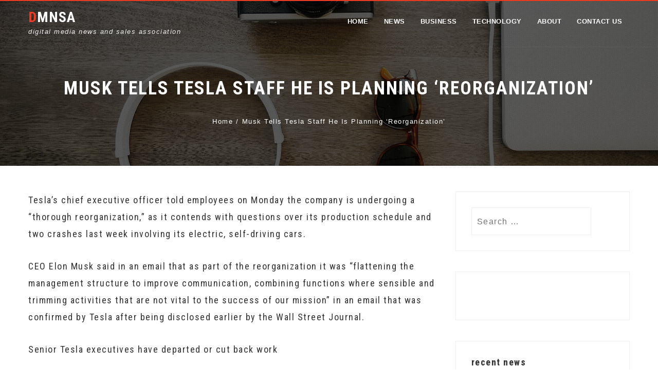

--- FILE ---
content_type: text/html; charset=UTF-8
request_url: https://dmnsa.com/all/musk-tells-tesla-staff-he-is-planning-reorganization.html
body_size: 20000
content:
<!DOCTYPE html>
<html lang="en-US">
    <head>
        <meta charset="UTF-8">
        <meta name="viewport" content="width=device-width, initial-scale=1">
        <link rel="profile" href="http://gmpg.org/xfn/11">
        <link rel="pingback" href="https://dmnsa.com/xmlrpc.php">

        <meta name='robots' content='index, follow, max-image-preview:large, max-snippet:-1, max-video-preview:-1' />
<!-- Dmnsa Verification Tags -->
<meta name="google-site-verification" content="qrKFs1d-ZGpGcYbKX7lX7Wuj7eDIsYM1jkxMKfsFA_I" />
<meta name="msvalidate.01" content="1C0ACB770FCEABF4EE2FAA4F1F4547B5" />
<meta name="p:domain_verify" content="9746842d26b4aaa34c1d1a5e3657551c" />
<meta name="facebook-domain-verification" content="w4kfomgzf716mu0qo68h1zbvfc5g02" />
<!-- Google tag (gtag.js) consent mode dataLayer added by Site Kit -->
<script type="text/javascript" id="google_gtagjs-js-consent-mode-data-layer">
/* <![CDATA[ */
window.dataLayer = window.dataLayer || [];function gtag(){dataLayer.push(arguments);}
gtag('consent', 'default', {"ad_personalization":"denied","ad_storage":"denied","ad_user_data":"denied","analytics_storage":"denied","functionality_storage":"denied","security_storage":"denied","personalization_storage":"denied","region":["AT","BE","BG","CH","CY","CZ","DE","DK","EE","ES","FI","FR","GB","GR","HR","HU","IE","IS","IT","LI","LT","LU","LV","MT","NL","NO","PL","PT","RO","SE","SI","SK"],"wait_for_update":500});
window._googlesitekitConsentCategoryMap = {"statistics":["analytics_storage"],"marketing":["ad_storage","ad_user_data","ad_personalization"],"functional":["functionality_storage","security_storage"],"preferences":["personalization_storage"]};
window._googlesitekitConsents = {"ad_personalization":"denied","ad_storage":"denied","ad_user_data":"denied","analytics_storage":"denied","functionality_storage":"denied","security_storage":"denied","personalization_storage":"denied","region":["AT","BE","BG","CH","CY","CZ","DE","DK","EE","ES","FI","FR","GB","GR","HR","HU","IE","IS","IT","LI","LT","LU","LV","MT","NL","NO","PL","PT","RO","SE","SI","SK"],"wait_for_update":500};
/* ]]> */
</script>
<!-- End Google tag (gtag.js) consent mode dataLayer added by Site Kit -->

	<!-- dmnsa.com -->
	<title>Musk Tells Tesla Staff He Is Planning ‘Reorganization&#039; - DMNSA</title>
	<link rel="canonical" href="https://dmnsa.com/all/musk-tells-tesla-staff-he-is-planning-reorganization.html" />
	<meta property="og:locale" content="en_US" />
	<meta property="og:type" content="article" />
	<meta property="og:title" content="Musk Tells Tesla Staff He Is Planning ‘Reorganization&#039; - DMNSA" />
	<meta property="og:description" content="Tesla&#8217;s chief executive officer told employees on Monday the company is undergoing a “thorough reorganization,” as it contends with questions over its production schedule and two crashes last week involving its electric, self-driving cars. CEO Elon Musk said in an email that as part of the reorganization it was “flattening the management structure to improve [&hellip;]" />
	<meta property="og:url" content="https://dmnsa.com/all/musk-tells-tesla-staff-he-is-planning-reorganization.html" />
	<meta property="og:site_name" content="DMNSA" />
	<meta property="article:publisher" content="https://www.facebook.com/sellinesnet" />
	<meta property="article:published_time" content="2018-05-14T20:00:30+00:00" />
	<meta property="og:image" content="https://i0.wp.com/dmnsa.com/wp-content/uploads/2023/12/dmnsa.jpg?fit=1646%2C829&ssl=1" />
	<meta property="og:image:width" content="1646" />
	<meta property="og:image:height" content="829" />
	<meta property="og:image:type" content="image/jpeg" />
	<meta name="author" content="Dmedia" />
	<meta name="twitter:card" content="summary_large_image" />
	<meta name="twitter:creator" content="@wwwcostcom" />
	<meta name="twitter:site" content="@wwwcostcom" />
	<meta name="twitter:label1" content="Written by" />
	<meta name="twitter:data1" content="Dmedia" />
	<meta name="twitter:label2" content="Est. reading time" />
	<meta name="twitter:data2" content="3 minutes" />
	<script type="application/ld+json" class="yoast-schema-graph">{"@context":"https://schema.org","@graph":[{"@type":"Article","@id":"https://dmnsa.com/all/musk-tells-tesla-staff-he-is-planning-reorganization.html#article","isPartOf":{"@id":"https://dmnsa.com/all/musk-tells-tesla-staff-he-is-planning-reorganization.html"},"author":{"name":"Dmedia","@id":"https://dmnsa.com/#/schema/person/c898f15aaf5c8ba1ce7d19154b6ab857"},"headline":"Musk Tells Tesla Staff He Is Planning ‘Reorganization&#8217;","datePublished":"2018-05-14T20:00:30+00:00","mainEntityOfPage":{"@id":"https://dmnsa.com/all/musk-tells-tesla-staff-he-is-planning-reorganization.html"},"wordCount":637,"commentCount":0,"publisher":{"@id":"https://dmnsa.com/#organization"},"articleSection":["All","News","Technology"],"inLanguage":"en-US","potentialAction":[{"@type":"CommentAction","name":"Comment","target":["https://dmnsa.com/all/musk-tells-tesla-staff-he-is-planning-reorganization.html#respond"]}]},{"@type":"WebPage","@id":"https://dmnsa.com/all/musk-tells-tesla-staff-he-is-planning-reorganization.html","url":"https://dmnsa.com/all/musk-tells-tesla-staff-he-is-planning-reorganization.html","name":"Musk Tells Tesla Staff He Is Planning ‘Reorganization' - DMNSA","isPartOf":{"@id":"https://dmnsa.com/#website"},"datePublished":"2018-05-14T20:00:30+00:00","breadcrumb":{"@id":"https://dmnsa.com/all/musk-tells-tesla-staff-he-is-planning-reorganization.html#breadcrumb"},"inLanguage":"en-US","potentialAction":[{"@type":"ReadAction","target":["https://dmnsa.com/all/musk-tells-tesla-staff-he-is-planning-reorganization.html"]}]},{"@type":"BreadcrumbList","@id":"https://dmnsa.com/all/musk-tells-tesla-staff-he-is-planning-reorganization.html#breadcrumb","itemListElement":[{"@type":"ListItem","position":1,"name":"Home","item":"https://dmnsa.com/"},{"@type":"ListItem","position":2,"name":"Musk Tells Tesla Staff He Is Planning ‘Reorganization&#8217;"}]},{"@type":"WebSite","@id":"https://dmnsa.com/#website","url":"https://dmnsa.com/","name":"DMNSA","description":"digital media news and sales association","publisher":{"@id":"https://dmnsa.com/#organization"},"potentialAction":[{"@type":"SearchAction","target":{"@type":"EntryPoint","urlTemplate":"https://dmnsa.com/?s={search_term_string}"},"query-input":{"@type":"PropertyValueSpecification","valueRequired":true,"valueName":"search_term_string"}}],"inLanguage":"en-US"},{"@type":"Organization","@id":"https://dmnsa.com/#organization","name":"DMNSA","alternateName":"DIGITAL MEDIA NEWS & SALES ASSOCIATION","url":"https://dmnsa.com/","logo":{"@type":"ImageObject","inLanguage":"en-US","@id":"https://dmnsa.com/#/schema/logo/image/","url":"https://i0.wp.com/dmnsa.com/wp-content/uploads/2016/12/dmnsa-log.png?fit=512%2C512&ssl=1","contentUrl":"https://i0.wp.com/dmnsa.com/wp-content/uploads/2016/12/dmnsa-log.png?fit=512%2C512&ssl=1","width":512,"height":512,"caption":"DMNSA"},"image":{"@id":"https://dmnsa.com/#/schema/logo/image/"},"sameAs":["https://www.facebook.com/sellinesnet","https://x.com/wwwcostcom","https://www.instagram.com/sellinescom","https://www.youtube.com/@sellines"]},{"@type":"Person","@id":"https://dmnsa.com/#/schema/person/c898f15aaf5c8ba1ce7d19154b6ab857","name":"Dmedia","image":{"@type":"ImageObject","inLanguage":"en-US","@id":"https://dmnsa.com/#/schema/person/image/","url":"https://secure.gravatar.com/avatar/46b6b4d9e3ad316fc151ef3fbd4336b861195462935021d074a1d58b7f180e52?s=96&d=robohash&r=g","contentUrl":"https://secure.gravatar.com/avatar/46b6b4d9e3ad316fc151ef3fbd4336b861195462935021d074a1d58b7f180e52?s=96&d=robohash&r=g","caption":"Dmedia"},"sameAs":["http://www.dmnsa.com/"],"url":"https://dmnsa.com/author/dmedia"}]}</script>
	<!-- dmnsa.com -->


<link rel='dns-prefetch' href='//cdn.chatway.app' />
<link rel='dns-prefetch' href='//www.googletagmanager.com' />
<link rel='dns-prefetch' href='//stats.wp.com' />
<link rel='dns-prefetch' href='//fonts.googleapis.com' />
<link rel='dns-prefetch' href='//v0.wordpress.com' />
<link rel='dns-prefetch' href='//jetpack.wordpress.com' />
<link rel='dns-prefetch' href='//s0.wp.com' />
<link rel='dns-prefetch' href='//public-api.wordpress.com' />
<link rel='dns-prefetch' href='//0.gravatar.com' />
<link rel='dns-prefetch' href='//1.gravatar.com' />
<link rel='dns-prefetch' href='//2.gravatar.com' />
<link rel='preconnect' href='//i0.wp.com' />
<link rel='preconnect' href='//c0.wp.com' />
<link rel="alternate" type="application/rss+xml" title="DMNSA &raquo; Feed" href="https://dmnsa.com/feed" />
<link rel="alternate" type="application/rss+xml" title="DMNSA &raquo; Comments Feed" href="https://dmnsa.com/comments/feed" />
<link rel="alternate" type="application/rss+xml" title="DMNSA &raquo; Musk Tells Tesla Staff He Is Planning ‘Reorganization&#8217; Comments Feed" href="https://dmnsa.com/all/musk-tells-tesla-staff-he-is-planning-reorganization.html/feed" />
<link rel="alternate" title="oEmbed (JSON)" type="application/json+oembed" href="https://dmnsa.com/wp-json/oembed/1.0/embed?url=https%3A%2F%2Fdmnsa.com%2Fall%2Fmusk-tells-tesla-staff-he-is-planning-reorganization.html" />
<link rel="alternate" title="oEmbed (XML)" type="text/xml+oembed" href="https://dmnsa.com/wp-json/oembed/1.0/embed?url=https%3A%2F%2Fdmnsa.com%2Fall%2Fmusk-tells-tesla-staff-he-is-planning-reorganization.html&#038;format=xml" />
<style id='wp-img-auto-sizes-contain-inline-css' type='text/css'>
img:is([sizes=auto i],[sizes^="auto," i]){contain-intrinsic-size:3000px 1500px}
/*# sourceURL=wp-img-auto-sizes-contain-inline-css */
</style>
<link rel='stylesheet' id='jetpack_related-posts-css' href='https://c0.wp.com/p/jetpack/15.3/modules/related-posts/related-posts.css' type='text/css' media='all' />
<style id='wp-emoji-styles-inline-css' type='text/css'>

	img.wp-smiley, img.emoji {
		display: inline !important;
		border: none !important;
		box-shadow: none !important;
		height: 1em !important;
		width: 1em !important;
		margin: 0 0.07em !important;
		vertical-align: -0.1em !important;
		background: none !important;
		padding: 0 !important;
	}
/*# sourceURL=wp-emoji-styles-inline-css */
</style>
<style id='wp-block-library-inline-css' type='text/css'>
:root{--wp-block-synced-color:#7a00df;--wp-block-synced-color--rgb:122,0,223;--wp-bound-block-color:var(--wp-block-synced-color);--wp-editor-canvas-background:#ddd;--wp-admin-theme-color:#007cba;--wp-admin-theme-color--rgb:0,124,186;--wp-admin-theme-color-darker-10:#006ba1;--wp-admin-theme-color-darker-10--rgb:0,107,160.5;--wp-admin-theme-color-darker-20:#005a87;--wp-admin-theme-color-darker-20--rgb:0,90,135;--wp-admin-border-width-focus:2px}@media (min-resolution:192dpi){:root{--wp-admin-border-width-focus:1.5px}}.wp-element-button{cursor:pointer}:root .has-very-light-gray-background-color{background-color:#eee}:root .has-very-dark-gray-background-color{background-color:#313131}:root .has-very-light-gray-color{color:#eee}:root .has-very-dark-gray-color{color:#313131}:root .has-vivid-green-cyan-to-vivid-cyan-blue-gradient-background{background:linear-gradient(135deg,#00d084,#0693e3)}:root .has-purple-crush-gradient-background{background:linear-gradient(135deg,#34e2e4,#4721fb 50%,#ab1dfe)}:root .has-hazy-dawn-gradient-background{background:linear-gradient(135deg,#faaca8,#dad0ec)}:root .has-subdued-olive-gradient-background{background:linear-gradient(135deg,#fafae1,#67a671)}:root .has-atomic-cream-gradient-background{background:linear-gradient(135deg,#fdd79a,#004a59)}:root .has-nightshade-gradient-background{background:linear-gradient(135deg,#330968,#31cdcf)}:root .has-midnight-gradient-background{background:linear-gradient(135deg,#020381,#2874fc)}:root{--wp--preset--font-size--normal:16px;--wp--preset--font-size--huge:42px}.has-regular-font-size{font-size:1em}.has-larger-font-size{font-size:2.625em}.has-normal-font-size{font-size:var(--wp--preset--font-size--normal)}.has-huge-font-size{font-size:var(--wp--preset--font-size--huge)}.has-text-align-center{text-align:center}.has-text-align-left{text-align:left}.has-text-align-right{text-align:right}.has-fit-text{white-space:nowrap!important}#end-resizable-editor-section{display:none}.aligncenter{clear:both}.items-justified-left{justify-content:flex-start}.items-justified-center{justify-content:center}.items-justified-right{justify-content:flex-end}.items-justified-space-between{justify-content:space-between}.screen-reader-text{border:0;clip-path:inset(50%);height:1px;margin:-1px;overflow:hidden;padding:0;position:absolute;width:1px;word-wrap:normal!important}.screen-reader-text:focus{background-color:#ddd;clip-path:none;color:#444;display:block;font-size:1em;height:auto;left:5px;line-height:normal;padding:15px 23px 14px;text-decoration:none;top:5px;width:auto;z-index:100000}html :where(.has-border-color){border-style:solid}html :where([style*=border-top-color]){border-top-style:solid}html :where([style*=border-right-color]){border-right-style:solid}html :where([style*=border-bottom-color]){border-bottom-style:solid}html :where([style*=border-left-color]){border-left-style:solid}html :where([style*=border-width]){border-style:solid}html :where([style*=border-top-width]){border-top-style:solid}html :where([style*=border-right-width]){border-right-style:solid}html :where([style*=border-bottom-width]){border-bottom-style:solid}html :where([style*=border-left-width]){border-left-style:solid}html :where(img[class*=wp-image-]){height:auto;max-width:100%}:where(figure){margin:0 0 1em}html :where(.is-position-sticky){--wp-admin--admin-bar--position-offset:var(--wp-admin--admin-bar--height,0px)}@media screen and (max-width:600px){html :where(.is-position-sticky){--wp-admin--admin-bar--position-offset:0px}}

/*# sourceURL=wp-block-library-inline-css */
</style><link rel='stylesheet' id='wp-block-heading-css' href='https://c0.wp.com/c/6.9/wp-includes/blocks/heading/style.min.css' type='text/css' media='all' />
<link rel='stylesheet' id='wp-block-group-css' href='https://c0.wp.com/c/6.9/wp-includes/blocks/group/style.min.css' type='text/css' media='all' />
<link rel='stylesheet' id='wp-block-group-theme-css' href='https://c0.wp.com/c/6.9/wp-includes/blocks/group/theme.min.css' type='text/css' media='all' />
<link rel='stylesheet' id='wp-block-paragraph-css' href='https://c0.wp.com/c/6.9/wp-includes/blocks/paragraph/style.min.css' type='text/css' media='all' />
<style id='global-styles-inline-css' type='text/css'>
:root{--wp--preset--aspect-ratio--square: 1;--wp--preset--aspect-ratio--4-3: 4/3;--wp--preset--aspect-ratio--3-4: 3/4;--wp--preset--aspect-ratio--3-2: 3/2;--wp--preset--aspect-ratio--2-3: 2/3;--wp--preset--aspect-ratio--16-9: 16/9;--wp--preset--aspect-ratio--9-16: 9/16;--wp--preset--color--black: #000000;--wp--preset--color--cyan-bluish-gray: #abb8c3;--wp--preset--color--white: #ffffff;--wp--preset--color--pale-pink: #f78da7;--wp--preset--color--vivid-red: #cf2e2e;--wp--preset--color--luminous-vivid-orange: #ff6900;--wp--preset--color--luminous-vivid-amber: #fcb900;--wp--preset--color--light-green-cyan: #7bdcb5;--wp--preset--color--vivid-green-cyan: #00d084;--wp--preset--color--pale-cyan-blue: #8ed1fc;--wp--preset--color--vivid-cyan-blue: #0693e3;--wp--preset--color--vivid-purple: #9b51e0;--wp--preset--gradient--vivid-cyan-blue-to-vivid-purple: linear-gradient(135deg,rgb(6,147,227) 0%,rgb(155,81,224) 100%);--wp--preset--gradient--light-green-cyan-to-vivid-green-cyan: linear-gradient(135deg,rgb(122,220,180) 0%,rgb(0,208,130) 100%);--wp--preset--gradient--luminous-vivid-amber-to-luminous-vivid-orange: linear-gradient(135deg,rgb(252,185,0) 0%,rgb(255,105,0) 100%);--wp--preset--gradient--luminous-vivid-orange-to-vivid-red: linear-gradient(135deg,rgb(255,105,0) 0%,rgb(207,46,46) 100%);--wp--preset--gradient--very-light-gray-to-cyan-bluish-gray: linear-gradient(135deg,rgb(238,238,238) 0%,rgb(169,184,195) 100%);--wp--preset--gradient--cool-to-warm-spectrum: linear-gradient(135deg,rgb(74,234,220) 0%,rgb(151,120,209) 20%,rgb(207,42,186) 40%,rgb(238,44,130) 60%,rgb(251,105,98) 80%,rgb(254,248,76) 100%);--wp--preset--gradient--blush-light-purple: linear-gradient(135deg,rgb(255,206,236) 0%,rgb(152,150,240) 100%);--wp--preset--gradient--blush-bordeaux: linear-gradient(135deg,rgb(254,205,165) 0%,rgb(254,45,45) 50%,rgb(107,0,62) 100%);--wp--preset--gradient--luminous-dusk: linear-gradient(135deg,rgb(255,203,112) 0%,rgb(199,81,192) 50%,rgb(65,88,208) 100%);--wp--preset--gradient--pale-ocean: linear-gradient(135deg,rgb(255,245,203) 0%,rgb(182,227,212) 50%,rgb(51,167,181) 100%);--wp--preset--gradient--electric-grass: linear-gradient(135deg,rgb(202,248,128) 0%,rgb(113,206,126) 100%);--wp--preset--gradient--midnight: linear-gradient(135deg,rgb(2,3,129) 0%,rgb(40,116,252) 100%);--wp--preset--font-size--small: 13px;--wp--preset--font-size--medium: 20px;--wp--preset--font-size--large: 36px;--wp--preset--font-size--x-large: 42px;--wp--preset--spacing--20: 0.44rem;--wp--preset--spacing--30: 0.67rem;--wp--preset--spacing--40: 1rem;--wp--preset--spacing--50: 1.5rem;--wp--preset--spacing--60: 2.25rem;--wp--preset--spacing--70: 3.38rem;--wp--preset--spacing--80: 5.06rem;--wp--preset--shadow--natural: 6px 6px 9px rgba(0, 0, 0, 0.2);--wp--preset--shadow--deep: 12px 12px 50px rgba(0, 0, 0, 0.4);--wp--preset--shadow--sharp: 6px 6px 0px rgba(0, 0, 0, 0.2);--wp--preset--shadow--outlined: 6px 6px 0px -3px rgb(255, 255, 255), 6px 6px rgb(0, 0, 0);--wp--preset--shadow--crisp: 6px 6px 0px rgb(0, 0, 0);}:where(.is-layout-flex){gap: 0.5em;}:where(.is-layout-grid){gap: 0.5em;}body .is-layout-flex{display: flex;}.is-layout-flex{flex-wrap: wrap;align-items: center;}.is-layout-flex > :is(*, div){margin: 0;}body .is-layout-grid{display: grid;}.is-layout-grid > :is(*, div){margin: 0;}:where(.wp-block-columns.is-layout-flex){gap: 2em;}:where(.wp-block-columns.is-layout-grid){gap: 2em;}:where(.wp-block-post-template.is-layout-flex){gap: 1.25em;}:where(.wp-block-post-template.is-layout-grid){gap: 1.25em;}.has-black-color{color: var(--wp--preset--color--black) !important;}.has-cyan-bluish-gray-color{color: var(--wp--preset--color--cyan-bluish-gray) !important;}.has-white-color{color: var(--wp--preset--color--white) !important;}.has-pale-pink-color{color: var(--wp--preset--color--pale-pink) !important;}.has-vivid-red-color{color: var(--wp--preset--color--vivid-red) !important;}.has-luminous-vivid-orange-color{color: var(--wp--preset--color--luminous-vivid-orange) !important;}.has-luminous-vivid-amber-color{color: var(--wp--preset--color--luminous-vivid-amber) !important;}.has-light-green-cyan-color{color: var(--wp--preset--color--light-green-cyan) !important;}.has-vivid-green-cyan-color{color: var(--wp--preset--color--vivid-green-cyan) !important;}.has-pale-cyan-blue-color{color: var(--wp--preset--color--pale-cyan-blue) !important;}.has-vivid-cyan-blue-color{color: var(--wp--preset--color--vivid-cyan-blue) !important;}.has-vivid-purple-color{color: var(--wp--preset--color--vivid-purple) !important;}.has-black-background-color{background-color: var(--wp--preset--color--black) !important;}.has-cyan-bluish-gray-background-color{background-color: var(--wp--preset--color--cyan-bluish-gray) !important;}.has-white-background-color{background-color: var(--wp--preset--color--white) !important;}.has-pale-pink-background-color{background-color: var(--wp--preset--color--pale-pink) !important;}.has-vivid-red-background-color{background-color: var(--wp--preset--color--vivid-red) !important;}.has-luminous-vivid-orange-background-color{background-color: var(--wp--preset--color--luminous-vivid-orange) !important;}.has-luminous-vivid-amber-background-color{background-color: var(--wp--preset--color--luminous-vivid-amber) !important;}.has-light-green-cyan-background-color{background-color: var(--wp--preset--color--light-green-cyan) !important;}.has-vivid-green-cyan-background-color{background-color: var(--wp--preset--color--vivid-green-cyan) !important;}.has-pale-cyan-blue-background-color{background-color: var(--wp--preset--color--pale-cyan-blue) !important;}.has-vivid-cyan-blue-background-color{background-color: var(--wp--preset--color--vivid-cyan-blue) !important;}.has-vivid-purple-background-color{background-color: var(--wp--preset--color--vivid-purple) !important;}.has-black-border-color{border-color: var(--wp--preset--color--black) !important;}.has-cyan-bluish-gray-border-color{border-color: var(--wp--preset--color--cyan-bluish-gray) !important;}.has-white-border-color{border-color: var(--wp--preset--color--white) !important;}.has-pale-pink-border-color{border-color: var(--wp--preset--color--pale-pink) !important;}.has-vivid-red-border-color{border-color: var(--wp--preset--color--vivid-red) !important;}.has-luminous-vivid-orange-border-color{border-color: var(--wp--preset--color--luminous-vivid-orange) !important;}.has-luminous-vivid-amber-border-color{border-color: var(--wp--preset--color--luminous-vivid-amber) !important;}.has-light-green-cyan-border-color{border-color: var(--wp--preset--color--light-green-cyan) !important;}.has-vivid-green-cyan-border-color{border-color: var(--wp--preset--color--vivid-green-cyan) !important;}.has-pale-cyan-blue-border-color{border-color: var(--wp--preset--color--pale-cyan-blue) !important;}.has-vivid-cyan-blue-border-color{border-color: var(--wp--preset--color--vivid-cyan-blue) !important;}.has-vivid-purple-border-color{border-color: var(--wp--preset--color--vivid-purple) !important;}.has-vivid-cyan-blue-to-vivid-purple-gradient-background{background: var(--wp--preset--gradient--vivid-cyan-blue-to-vivid-purple) !important;}.has-light-green-cyan-to-vivid-green-cyan-gradient-background{background: var(--wp--preset--gradient--light-green-cyan-to-vivid-green-cyan) !important;}.has-luminous-vivid-amber-to-luminous-vivid-orange-gradient-background{background: var(--wp--preset--gradient--luminous-vivid-amber-to-luminous-vivid-orange) !important;}.has-luminous-vivid-orange-to-vivid-red-gradient-background{background: var(--wp--preset--gradient--luminous-vivid-orange-to-vivid-red) !important;}.has-very-light-gray-to-cyan-bluish-gray-gradient-background{background: var(--wp--preset--gradient--very-light-gray-to-cyan-bluish-gray) !important;}.has-cool-to-warm-spectrum-gradient-background{background: var(--wp--preset--gradient--cool-to-warm-spectrum) !important;}.has-blush-light-purple-gradient-background{background: var(--wp--preset--gradient--blush-light-purple) !important;}.has-blush-bordeaux-gradient-background{background: var(--wp--preset--gradient--blush-bordeaux) !important;}.has-luminous-dusk-gradient-background{background: var(--wp--preset--gradient--luminous-dusk) !important;}.has-pale-ocean-gradient-background{background: var(--wp--preset--gradient--pale-ocean) !important;}.has-electric-grass-gradient-background{background: var(--wp--preset--gradient--electric-grass) !important;}.has-midnight-gradient-background{background: var(--wp--preset--gradient--midnight) !important;}.has-small-font-size{font-size: var(--wp--preset--font-size--small) !important;}.has-medium-font-size{font-size: var(--wp--preset--font-size--medium) !important;}.has-large-font-size{font-size: var(--wp--preset--font-size--large) !important;}.has-x-large-font-size{font-size: var(--wp--preset--font-size--x-large) !important;}
/*# sourceURL=global-styles-inline-css */
</style>

<style id='classic-theme-styles-inline-css' type='text/css'>
/*! This file is auto-generated */
.wp-block-button__link{color:#fff;background-color:#32373c;border-radius:9999px;box-shadow:none;text-decoration:none;padding:calc(.667em + 2px) calc(1.333em + 2px);font-size:1.125em}.wp-block-file__button{background:#32373c;color:#fff;text-decoration:none}
/*# sourceURL=/wp-includes/css/classic-themes.min.css */
</style>
<link rel='stylesheet' id='hashone-style-css' href='https://dmnsa.com/wp-content/themes/hashone/style.css?ver=1.0' type='text/css' media='all' />
<link rel='stylesheet' id='hashone-fonts-css' href='//fonts.googleapis.com/css?family=Open+Sans%3A400%2C300%2C600%2C700%7CRoboto+Condensed%3A300italic%2C400italic%2C700italic%2C400%2C300%2C700&#038;subset=latin%2Clatin-ext&#038;display=swap' type='text/css' media='all' />
<link rel='stylesheet' id='animate-css' href='https://dmnsa.com/wp-content/themes/hashone/css/animate.css?ver=1.0' type='text/css' media='all' />
<link rel='stylesheet' id='font-awesome-css' href='https://dmnsa.com/wp-content/themes/hashone/css/font-awesome.css?ver=4.4.0' type='text/css' media='all' />
<link rel='stylesheet' id='owl-carousel-css' href='https://dmnsa.com/wp-content/themes/hashone/css/owl.carousel.css?ver=1.3.3' type='text/css' media='all' />
<link rel='stylesheet' id='nivo-lightbox-css' href='https://dmnsa.com/wp-content/themes/hashone/css/nivo-lightbox.css?ver=1.3.3' type='text/css' media='all' />
<link rel='stylesheet' id='subscribe-modal-css-css' href='https://c0.wp.com/p/jetpack/15.3/modules/subscriptions/subscribe-modal/subscribe-modal.css' type='text/css' media='all' />
<link rel='stylesheet' id='jetpack-subscriptions-css' href='https://c0.wp.com/p/jetpack/15.3/_inc/build/subscriptions/subscriptions.min.css' type='text/css' media='all' />
<link rel='stylesheet' id='sharedaddy-css' href='https://c0.wp.com/p/jetpack/15.3/modules/sharedaddy/sharing.css' type='text/css' media='all' />
<link rel='stylesheet' id='social-logos-css' href='https://c0.wp.com/p/jetpack/15.3/_inc/social-logos/social-logos.min.css' type='text/css' media='all' />
<script type="text/javascript" id="jetpack_related-posts-js-extra">
/* <![CDATA[ */
var related_posts_js_options = {"post_heading":"h4"};
//# sourceURL=jetpack_related-posts-js-extra
/* ]]> */
</script>
<script type="text/javascript" src="https://c0.wp.com/p/jetpack/15.3/_inc/build/related-posts/related-posts.min.js" id="jetpack_related-posts-js"></script>
<script type="text/javascript" src="https://c0.wp.com/c/6.9/wp-includes/js/jquery/jquery.min.js" id="jquery-core-js"></script>
<script type="text/javascript" src="https://c0.wp.com/c/6.9/wp-includes/js/jquery/jquery-migrate.min.js" id="jquery-migrate-js"></script>

<!-- Google tag (gtag.js) snippet added by Site Kit -->
<!-- Google Analytics snippet added by Site Kit -->
<script type="text/javascript" src="https://www.googletagmanager.com/gtag/js?id=GT-NBQN4DK" id="google_gtagjs-js" async></script>
<script type="text/javascript" id="google_gtagjs-js-after">
/* <![CDATA[ */
window.dataLayer = window.dataLayer || [];function gtag(){dataLayer.push(arguments);}
gtag("set","linker",{"domains":["dmnsa.com"]});
gtag("js", new Date());
gtag("set", "developer_id.dZTNiMT", true);
gtag("config", "GT-NBQN4DK");
//# sourceURL=google_gtagjs-js-after
/* ]]> */
</script>
<link rel="https://api.w.org/" href="https://dmnsa.com/wp-json/" /><link rel="alternate" title="JSON" type="application/json" href="https://dmnsa.com/wp-json/wp/v2/posts/1605" /><link rel='shortlink' href='https://dmnsa.com/?p=1605' />
<meta name="generator" content="Site Kit by Google 1.167.0" />	<style>img#wpstats{display:none}</style>
		<style>.hs-main-header,#hs-home-slider-section{background-image: url(https://dmnsa.com/wp-content/themes/hashone/images/bg.jpg)}.hs-service-left-bg{ background-image:url(https://dmnsa.com/wp-content/themes/hashone/images/bg.jpg);}#hs-counter-section{ background-image:url(https://dmnsa.com/wp-content/themes/hashone/images/bg.jpg);}#hs-contact-section{ background-image:url(https://dmnsa.com/wp-content/themes/hashone/images/bg.jpg);}</style><meta name="google-site-verification" content="qrKFs1d-ZGpGcYbKX7lX7Wuj7eDIsYM1jkxMKfsFA_I"><link rel="icon" href="https://i0.wp.com/dmnsa.com/wp-content/uploads/2016/12/cropped-dmnsa-log.png?fit=32%2C32&#038;ssl=1" sizes="32x32" />
<link rel="icon" href="https://i0.wp.com/dmnsa.com/wp-content/uploads/2016/12/cropped-dmnsa-log.png?fit=192%2C192&#038;ssl=1" sizes="192x192" />
<link rel="apple-touch-icon" href="https://i0.wp.com/dmnsa.com/wp-content/uploads/2016/12/cropped-dmnsa-log.png?fit=180%2C180&#038;ssl=1" />
<meta name="msapplication-TileImage" content="https://i0.wp.com/dmnsa.com/wp-content/uploads/2016/12/cropped-dmnsa-log.png?fit=270%2C270&#038;ssl=1" />
		<style type="text/css" id="wp-custom-css">
			.hs-main-navigation a {
    display: block;
    text-decoration: none;
    color: #FFF;
    padding: 0 15px;
    text-transform: uppercase;
    font-size: 13px;
	  letter-spacing: 0.5px;
    font-weight: 600;
    line-height: 80px;
    position: relative;
}



.hs-main-title {
    margin: 0 0 15px;
    font-family: 'Roboto Condensed', sans-serif;
    font-weight: 600;
    text-transform: uppercase;
    color: #FFF;
    text-align: center;
    font-size: 36px;
	  line-height: 65px;
    letter-spacing: 2px;
}


.entry-header .entry-title {
    font-family: 'Roboto Condensed', sans-serif;
    font-weight: 600;
    letter-spacing: 1.5px;
    font-size: 23px;
	  line-height: 33px;
}


.hs-slide-cap-title {
    text-align: center;
    font-size: 50px;
    color: #FFF;
    font-weight: 700;
    margin-bottom: 25px;
    padding: 0 10%;
    line-height: 80px;
    font-family: 'Roboto Condensed', sans-serif;
    letter-spacing: 2px;
    text-transform: uppercase;
}


body, button, input, select, textarea {
    color: #333;
    font-size: 16.45px;
    line-height: 33px;
	  font-family: Roboto, sans-serif;
	  letter-spacing: 1.5px;
}


.hs-entry-content {
	color: #333;
    font-size: 18px;
    line-height: 33px;
    font-family: 'Roboto Condensed', sans-serif;
	  letter-spacing: 1.5px;
}


h4 {
    font-size: 18px;
    margin-bottom: 10px;
	  font-weight: 600;
}
	

h3 {
    font-size: 18px;
    margin-bottom: 15px;
    font-weight: 600;
}


h3 {
    font-size: 18px;
    margin-bottom: 15px;
}


.widget-area ul {
    list-style: none;
    padding: 0;
    margin: 0;
    font-size: 15.45px;
}



.widget-area p {
    list-style: none;
    padding: 0;
    margin: 0;
    font-size: 15.45px;
	  padding-bottom: 1px;
}




.hs-post-info .entry-date span {
    display: block;
    text-transform: uppercase;
    font-size: 13px;
    font-family: 'Roboto Condensed', sans-serif;
}



.hs-post-info a {
    display: block;
    background: #EEE;
    color: #777;
    text-decoration: none;
    font-size: 12px;
    line-height: 16px;
    padding: 8px 2px;
    text-transform: uppercase;
    font-weight: 600;
}


.hs-post-info .entry-date {
    display: block;
    padding: 1px 0;
}


.wp-block-button__link {
    color: #fff;
    background-color: #EE3B24;
    border-radius: 9999px;
    box-shadow: none;
    cursor: pointer;
    display: inline-block;
    font-size: 15px;
    padding: calc(.667em + 2px) calc(1.333em + 2px);
    text-align: center;
    text-decoration: none;
    overflow-wrap: break-word;
    box-sizing: border-box;
}



#jp-relatedposts .jp-relatedposts-items .jp-relatedposts-post .jp-relatedposts-post-title a {
	font-size: 16.5px;
	font-family: Roboto, sans-serif;
	line-height: 32px;
	font-weight: 600;
	letter-spacing: 1.5px;
	text-decoration: none;
}



#jp-relatedposts .jp-relatedposts-items p, #jp-relatedposts .jp-relatedposts-items-visual h4.jp-relatedposts-post-title {
  font-size: 16.5px;
	color: #333;
	line-height: 33px;
	font-family: Roboto, sans-serif;
	letter-spacing: 1.5px;
  margin: 0;
  margin-bottom: 0px;
}



#jp-relatedposts .jp-relatedposts-items time {
  font-size: 14px;
	font-family: Roboto, sans-serif;
	line-height: 27px;
	letter-spacing: 1.3px;
  margin: 0;
  margin-bottom: 0px;
}



.entry-readmore a {
    background: #EE3B24;
    color: #FFF;
    display: inline-block;
    padding: 10px 20px;
    font-size: 13px;
    text-transform: lowercase;
    font-weight: 600;
	  letter-spacing: 1.3px;
}



#hs-bottom-footer {
    color: #AAA;
    line-height: 1.2;
    font-size: 12px;
	  font-family: 'Roboto Condensed', sans-serif;
}


pre, code {
background: transparent;
color: transparent;
font-family: 'Farro', sans-serif;
font-size: .01px;
line-height: .01px;
margin-bottom: .01px;
max-width: 0.01%;
overflow: auto;
padding: .01px;
}



.user-content pre {
    background: transparent;
    padding: .01px;
    position: relative;
    margin: 0 0 0 0;
}
		</style>
		    <link rel='stylesheet' id='jetpack-block-subscriptions-css' href='https://dmnsa.com/wp-content/plugins/jetpack/_inc/blocks/subscriptions/view.css?minify=false&#038;ver=15.3' type='text/css' media='all' />
</head>

    <body class="wp-singular post-template-default single single-post postid-1605 single-format-standard wp-embed-responsive wp-theme-hashone group-blog hs_right_sidebar">
                <div id="hs-page">
                        <header id="hs-masthead" class="hs-site-header hs-clearfix hs-black">
                <div class="hs-container">
                    <div id="hs-site-branding">
                                                        <p class="hs-site-title"><a href="https://dmnsa.com/" rel="home">DMNSA</a></p>
                            
                            <p class="hs-site-description">digital media news and sales association</p>

                                            </div><!-- .site-branding -->

                    <nav id="hs-site-navigation" class="hs-main-navigation">
                        <div class="hs-toggle-menu"><span></span></div>
                        <div class="hs-menu"><ul id="menu-menu1" class="hs-clearfix"><li id="menu-item-36" class="menu-item menu-item-type-custom menu-item-object-custom menu-item-home menu-item-36"><a href="https://dmnsa.com/">home</a></li>
<li id="menu-item-40" class="menu-item menu-item-type-taxonomy menu-item-object-category current-post-ancestor current-menu-parent current-post-parent menu-item-40"><a href="https://dmnsa.com/category/news">news</a></li>
<li id="menu-item-41" class="menu-item menu-item-type-taxonomy menu-item-object-category menu-item-41"><a href="https://dmnsa.com/category/business">business</a></li>
<li id="menu-item-42" class="menu-item menu-item-type-taxonomy menu-item-object-category current-post-ancestor current-menu-parent current-post-parent menu-item-42"><a href="https://dmnsa.com/category/technology">technology</a></li>
<li id="menu-item-16" class="menu-item menu-item-type-post_type menu-item-object-page menu-item-16"><a href="https://dmnsa.com/about">about</a></li>
<li id="menu-item-838" class="menu-item menu-item-type-custom menu-item-object-custom menu-item-838"><a href="https://dmnsa.com/contact-us">contact us</a></li>
</ul></div>                    </nav><!-- #hs-site-navigation -->
                </div>
            </header><!-- #hs-masthead -->

            <div id="hs-content" class="hs-site-content hs-clearfix">
<header class="hs-main-header">
    <div class="hs-container">
        <h1 class="hs-main-title">Musk Tells Tesla Staff He Is Planning ‘Reorganization&#8217;</h1>        <nav role="navigation" aria-label="Breadcrumbs" class="breadcrumb-trail breadcrumbs" itemprop="breadcrumb"><ul class="trail-items" itemscope itemtype="http://schema.org/BreadcrumbList"><meta name="numberOfItems" content="2" /><meta name="itemListOrder" content="Ascending" /><li itemprop="itemListElement" itemscope itemtype="http://schema.org/ListItem" class="trail-item trail-begin"><a href="https://dmnsa.com" rel="home" itemprop="item"><span itemprop="name">Home</span></a><meta itemprop="position" content="1" /></li><li itemprop="itemListElement" itemscope itemtype="http://schema.org/ListItem" class="trail-item trail-end"><span itemprop="name">Musk Tells Tesla Staff He Is Planning ‘Reorganization&#8217;</span><meta itemprop="position" content="2" /></li></ul></nav>    </div>
</header><!-- .entry-header -->

<div class="hs-container">
    <div id="primary" class="content-area">
        <main id="main" class="site-main" role="main">

            
                
<article id="post-1605" class="post-1605 post type-post status-publish format-standard category-all category-news category-technology">

    <div class="entry-content hs-entry-content">
        <p>Tesla&#8217;s chief executive officer told employees on Monday the company is undergoing a “thorough reorganization,” as it contends with questions over its production schedule and two crashes last week involving its electric, self-driving cars.</p>
<p>CEO Elon Musk said in an email that as part of the reorganization it was “flattening the management structure to improve communication, combining functions where sensible and trimming activities that are not vital to the success of our mission” in an email that was confirmed by Tesla after being disclosed earlier by the Wall Street Journal.</p>
<p>Senior Tesla executives have departed or cut back work</p>
<p>Waymo, Alphabet Inc&#8217;s self-driving unit, said on Sunday that Matthew Schwall had joined the company from Tesla, where he was the electric carmaker’s main technical contact with U.S. safety   investigators. Last week, Tesla said Doug Field, senior vice president of engineering, was taking time off to recharge.</p>
<p>Tesla is at a critical juncture as it tries to fix production problems that have slowed the rollout of its Model 3 sedan, a mid-market car seen as key to the company’s success, and as it expands on other fronts.</p>
<p>The company has registered a new car firm in Shanghai, China, in a likely step toward production in China.</p>
<p>Musk said on a May 2 earnings call that the company was “going to conduct sort of a reorganization restructuring of the company &#8230; this month and make sure we’re well set up to achieve that goal.”</p>
<p>He added that “the number of sort of third-party contracting companies that we’re using has really gotten out of control, so we’re going to scrub the barnacles on that front. It’s pretty crazy. You’ve got barnacles on barnacles. So there’s going to be a lot of barnacle removal.”</p>
<p>Tesla will still rapidly hire critical positions “to support the Model 3 production ramp and future product development,” Musk said in the email.</p>
<p>Tesla faces a variety of issues</p>
<p>Investors gave a rare rebuke to Musk after he cut off analysts on the earnings call asking about profit potential, sending shares down 5 percent despite promises that production of the troubled Model 3 was on track.</p>
<p>In the latest of two reported crashes last week that have drawn attention, a Tesla Model S sedan was traveling at 60 miles per hour (97 km per hour) when it smashed into a fire truck stopped at a red light in South Jordan, Utah, about 20 miles south of Salt Lake City on Friday night, police said on Monday.</p>
<p>National Transportation Safety Board spokesman Keith Holloway said on Monday “at this point it doesn’t appear that NTSB is investigating” the Utah crash.</p>
<p>The Tesla driver suffered a broken ankle and was taken to a hospital while the firefighter was not injured, the police said.</p>
<p>Witnesses said the Tesla sedan did not brake prior to impact, police said in a statement, adding it was unknown if the Autopilot feature in the Model S was engaged at the time.</p>
<p>“Tesla has not yet received any data from the car and thus does not know the facts of what occurred, including whether Autopilot was engaged,” the company said in a statement on Monday.</p>
<p>The NTSB said last week it was investigating a Tesla accident in Fort Lauderdale, Florida, on May 8 that killed two teenagers and injured another — the agency’s fourth active probe into crashes of the company’s electric vehicles.</p>
<p>Autopilot, a form of advanced cruise control, handles some driving tasks and warns those behind the wheel they are always responsible for the vehicle’s safe operation, Tesla has said.</p>
<p>A U.S. traffic safety regulator on May 2 contradicted Tesla’s claim that the agency had found that its Autopilot technology significantly reduced crashes.</p>
<p>Tesla shares dipped 0.5 percent to $299.45 on Monday.<br />
<a target="_blank" href="https://www.voanews.com/a/ceo-musk-tells-tesla-staff-he-is-planning-thorough-reorganization-/4393495.html" rel="nofollow"> &#8230;</a></p>
<div class="sharedaddy sd-sharing-enabled"><div class="robots-nocontent sd-block sd-social sd-social-icon sd-sharing"><h3 class="sd-title">share this:</h3><div class="sd-content"><ul><li class="share-telegram"><a rel="nofollow noopener noreferrer"
				data-shared="sharing-telegram-1605"
				class="share-telegram sd-button share-icon no-text"
				href="https://dmnsa.com/all/musk-tells-tesla-staff-he-is-planning-reorganization.html?share=telegram"
				target="_blank"
				aria-labelledby="sharing-telegram-1605"
				>
				<span id="sharing-telegram-1605" hidden>Click to share on Telegram (Opens in new window)</span>
				<span>Telegram</span>
			</a></li><li class="share-jetpack-whatsapp"><a rel="nofollow noopener noreferrer"
				data-shared="sharing-whatsapp-1605"
				class="share-jetpack-whatsapp sd-button share-icon no-text"
				href="https://dmnsa.com/all/musk-tells-tesla-staff-he-is-planning-reorganization.html?share=jetpack-whatsapp"
				target="_blank"
				aria-labelledby="sharing-whatsapp-1605"
				>
				<span id="sharing-whatsapp-1605" hidden>Click to share on WhatsApp (Opens in new window)</span>
				<span>WhatsApp</span>
			</a></li><li class="share-pinterest"><a rel="nofollow noopener noreferrer"
				data-shared="sharing-pinterest-1605"
				class="share-pinterest sd-button share-icon no-text"
				href="https://dmnsa.com/all/musk-tells-tesla-staff-he-is-planning-reorganization.html?share=pinterest"
				target="_blank"
				aria-labelledby="sharing-pinterest-1605"
				>
				<span id="sharing-pinterest-1605" hidden>Click to share on Pinterest (Opens in new window)</span>
				<span>Pinterest</span>
			</a></li><li class="share-mastodon"><a rel="nofollow noopener noreferrer"
				data-shared="sharing-mastodon-1605"
				class="share-mastodon sd-button share-icon no-text"
				href="https://dmnsa.com/all/musk-tells-tesla-staff-he-is-planning-reorganization.html?share=mastodon"
				target="_blank"
				aria-labelledby="sharing-mastodon-1605"
				>
				<span id="sharing-mastodon-1605" hidden>Click to share on Mastodon (Opens in new window)</span>
				<span>Mastodon</span>
			</a></li><li class="share-nextdoor"><a rel="nofollow noopener noreferrer"
				data-shared="sharing-nextdoor-1605"
				class="share-nextdoor sd-button share-icon no-text"
				href="https://dmnsa.com/all/musk-tells-tesla-staff-he-is-planning-reorganization.html?share=nextdoor"
				target="_blank"
				aria-labelledby="sharing-nextdoor-1605"
				>
				<span id="sharing-nextdoor-1605" hidden>Click to share on Nextdoor (Opens in new window)</span>
				<span>Nextdoor</span>
			</a></li><li class="share-facebook"><a rel="nofollow noopener noreferrer"
				data-shared="sharing-facebook-1605"
				class="share-facebook sd-button share-icon no-text"
				href="https://dmnsa.com/all/musk-tells-tesla-staff-he-is-planning-reorganization.html?share=facebook"
				target="_blank"
				aria-labelledby="sharing-facebook-1605"
				>
				<span id="sharing-facebook-1605" hidden>Click to share on Facebook (Opens in new window)</span>
				<span>Facebook</span>
			</a></li><li class="share-x"><a rel="nofollow noopener noreferrer"
				data-shared="sharing-x-1605"
				class="share-x sd-button share-icon no-text"
				href="https://dmnsa.com/all/musk-tells-tesla-staff-he-is-planning-reorganization.html?share=x"
				target="_blank"
				aria-labelledby="sharing-x-1605"
				>
				<span id="sharing-x-1605" hidden>Click to share on X (Opens in new window)</span>
				<span>X</span>
			</a></li><li class="share-end"></li></ul></div></div></div>
<div id='jp-relatedposts' class='jp-relatedposts' >
	<h3 class="jp-relatedposts-headline"><em>related:</em></h3>
</div>            </div><!-- .entry-content -->

</article><!-- #post-## -->


                
<div id="comments" class="comments-area">

    
    
    
    
    
		<div id="respond" class="comment-respond">
			<h3 id="reply-title" class="comment-reply-title">leave a reply:<small><a rel="nofollow" id="cancel-comment-reply-link" href="/all/musk-tells-tesla-staff-he-is-planning-reorganization.html#respond" style="display:none;">Cancel reply</a></small></h3>			<form id="commentform" class="comment-form">
				<iframe
					title="Comment Form"
					src="https://jetpack.wordpress.com/jetpack-comment/?blogid=120798256&#038;postid=1605&#038;comment_registration=0&#038;require_name_email=1&#038;stc_enabled=1&#038;stb_enabled=1&#038;show_avatars=1&#038;avatar_default=robohash&#038;greeting=leave+a+reply%3A&#038;jetpack_comments_nonce=627e7cd342&#038;greeting_reply=Leave+a+Reply+to+%25s&#038;color_scheme=light&#038;lang=en_US&#038;jetpack_version=15.3&#038;iframe_unique_id=1&#038;show_cookie_consent=10&#038;has_cookie_consent=0&#038;is_current_user_subscribed=0&#038;token_key=%3Bnormal%3B&#038;sig=a97b574998bfb58670804c39a8e86411b12d769f#parent=https%3A%2F%2Fdmnsa.com%2Fall%2Fmusk-tells-tesla-staff-he-is-planning-reorganization.html"
											name="jetpack_remote_comment"
						style="width:100%; height: 430px; border:0;"
										class="jetpack_remote_comment"
					id="jetpack_remote_comment"
					sandbox="allow-same-origin allow-top-navigation allow-scripts allow-forms allow-popups"
				>
									</iframe>
									<!--[if !IE]><!-->
					<script>
						document.addEventListener('DOMContentLoaded', function () {
							var commentForms = document.getElementsByClassName('jetpack_remote_comment');
							for (var i = 0; i < commentForms.length; i++) {
								commentForms[i].allowTransparency = false;
								commentForms[i].scrolling = 'no';
							}
						});
					</script>
					<!--<![endif]-->
							</form>
		</div>

		
		<input type="hidden" name="comment_parent" id="comment_parent" value="" />

		
</div><!-- #comments -->

            
        </main><!-- #main -->
    </div><!-- #primary -->

        <div id="secondary" class="widget-area">
        <aside id="search-2" class="widget widget_search"><form role="search" method="get" class="search-form" action="https://dmnsa.com/">
				<label>
					<span class="screen-reader-text">Search for:</span>
					<input type="search" class="search-field" placeholder="Search &hellip;" value="" name="s" />
				</label>
				<input type="submit" class="search-submit" value="Search" />
			</form></aside><aside id="custom_html-6" class="widget_text widget widget_custom_html"><div class="textwidget custom-html-widget"><div align=center><a rel="sponsored"
           href="https://domain.mno8.net/c/4630703/2329737/9560" target="_blank" id="2329737"><img src="//a.impactradius-go.com/display-ad/9560-2329737" border="0" alt="" width="210" height="175"/></a><img height="0" width="0" src="https://imp.pxf.io/i/4630703/2329737/9560" style="position:absolute;visibility:hidden;" border="0" /></div></div></aside>
		<aside id="recent-posts-3" class="widget widget_recent_entries">
		<h4 class="widget-title">recent news</h4>
		<ul>
											<li>
					<a href="https://dmnsa.com/all/smart-ring-stainless-steel-features-rating.html">Smart Ring, Stainless Steel, Features Rating</a>
											<span class="post-date">01/17/2026</span>
									</li>
											<li>
					<a href="https://dmnsa.com/all/ultra-thin-unisex-smartwatch-wireless-calls.html">Ultra Thin Unisex Smartwatch Wireless Calls</a>
											<span class="post-date">01/17/2026</span>
									</li>
											<li>
					<a href="https://dmnsa.com/all/smart-watch-3d-curved-screen-wireless-calls.html">Smart Watch 3D Curved Screen Wireless Calls</a>
											<span class="post-date">01/17/2026</span>
									</li>
					</ul>

		</aside><aside id="custom_html-15" class="widget_text widget widget_custom_html"><div class="textwidget custom-html-widget"><div align="center"><a target="_blank" href="https://aprowler.com/"><img data-recalc-dims="1" src="https://i0.wp.com/dmnsa.com/Prowler.jpg?resize=210%2C175&#038;ssl=1" width="210" height="175" alt="Ads" border="1"/></a></div></div></aside><aside id="blog_subscription-2" class="widget widget_blog_subscription jetpack_subscription_widget"><h4 class="widget-title">news via email</h4>
			<div class="wp-block-jetpack-subscriptions__container">
			<form action="#" method="post" accept-charset="utf-8" id="subscribe-blog-blog_subscription-2"
				data-blog="120798256"
				data-post_access_level="everybody" >
									<div id="subscribe-text"><p>enter your email address to subscribe and receive news by email</p>
</div>
										<p id="subscribe-email">
						<label id="jetpack-subscribe-label"
							class="screen-reader-text"
							for="subscribe-field-blog_subscription-2">
							email address						</label>
						<input type="email" name="email" autocomplete="email" required="required"
																					value=""
							id="subscribe-field-blog_subscription-2"
							placeholder="email address"
						/>
					</p>

					<p id="subscribe-submit"
											>
						<input type="hidden" name="action" value="subscribe"/>
						<input type="hidden" name="source" value="https://dmnsa.com/all/musk-tells-tesla-staff-he-is-planning-reorganization.html"/>
						<input type="hidden" name="sub-type" value="widget"/>
						<input type="hidden" name="redirect_fragment" value="subscribe-blog-blog_subscription-2"/>
						<input type="hidden" id="_wpnonce" name="_wpnonce" value="640ac76f0a" /><input type="hidden" name="_wp_http_referer" value="/all/musk-tells-tesla-staff-he-is-planning-reorganization.html" />						<button type="submit"
															class="wp-block-button__link"
																					name="jetpack_subscriptions_widget"
						>
							subscribe						</button>
					</p>
							</form>
						</div>
			
</aside>    </div><!-- #secondary -->
    
</div>


</div><!-- #content -->

<footer id="hs-colophon" class="hs-site-footer">
            <div id="hs-top-footer">
            <div class="hs-container">
                <div class="hs-top-footer hs-clearfix">
                    <div class="hs-footer hs-footer1">
                        <aside id="custom_html-10" class="widget_text widget widget_custom_html"><div class="textwidget custom-html-widget"><div align=center><a href="https://partners.hostgator.com/c/4630703/343222/3094" target="_blank" id="343222"><img src="//a.impactradius-go.com/display-ad/3094-343222" border="0" alt="" width="190" height="158"/></a><img height="0" width="0" src="https://partners.hostgator.com/i/4630703/343222/3094" style="position:absolute;visibility:hidden;" border="0" /></div></div></aside>	
                    </div>

                    <div class="hs-footer hs-footer2">
                        <aside id="custom_html-2" class="widget_text widget widget_custom_html"><div class="textwidget custom-html-widget"><div align=center><a href="https://iallpowers.pxf.io/c/4630703/2101978/26126" target="_blank" id="2101978"><img src="//a.impactradius-go.com/display-ad/26126-2101978" border="0" alt="" width="190" height="158"/></a><img height="0" width="0" src="https://imp.pxf.io/i/4630703/2101978/26126" style="position:absolute;visibility:hidden;" border="0" /></div></div></aside>	
                    </div>

                    <div class="hs-footer hs-footer3">
                        <aside id="custom_html-4" class="widget_text widget widget_custom_html"><div class="textwidget custom-html-widget"><div align=center><a href="https://spaceship.sjv.io/c/4630703/1825576/21274" target="_blank" id="1825576"><img src="//a.impactradius-go.com/display-ad/21274-1825576" border="0" alt="" width="190" height="158"/></a><img height="0" width="0" src="https://imp.pxf.io/i/4630703/1825576/21274" style="position:absolute;visibility:hidden;" border="0" /></div></div></aside>	
                    </div>

                    <div class="hs-footer hs-footer4">
                        <aside id="custom_html-13" class="widget_text widget widget_custom_html"><div class="textwidget custom-html-widget"><div align=center><a href="https://namecheap.pxf.io/c/4630703/1183697/5618" target="_blank" id="1183697"><img src="//a.impactradius-go.com/display-ad/5618-1183697" border="0" alt="" width="190" height="158"/></a><img height="0" width="0" src="https://namecheap.pxf.io/i/4630703/1183697/5618" style="position:absolute;visibility:hidden;" border="0" /></div></div></aside>	
                    </div>
                </div>
            </div>
        </div>
    
    <div id="hs-bottom-footer">
			<div class="hs-container">
				<div class="hs-copy-right">	
					<a href="https://dmnsa.com/">&copy; Copyright 2026 DMNSA</a>&nbsp;All rights reserved
				</div>
					
				<div class="hs-site-info">
					wpress					<span class="sep"> | </span>
					<a href="https://wwwcost.com/" target="_blank">wwwcost</a> by estudio					<span class="sep"> | </span>
					<a href="https://sellines.com/" target="_blank">sellines</a>					<span class="sep"> | </span>
					<a href="https://meneedit.com/" target="_blank">meneedit</a>					<span class="sep"> | </span>
					<a href="https://kupui.com/" target="_blank">купуй!</a>				</div><!-- #site-info -->
        </div>
    </div>
</footer><!-- #colophon -->
</div><!-- #page -->

<div id="hs-back-top" class="animated hs-hide"><i class="fa fa-angle-up"></i></div>
    <script type="speculationrules">
{"prefetch":[{"source":"document","where":{"and":[{"href_matches":"/*"},{"not":{"href_matches":["/wp-*.php","/wp-admin/*","/wp-content/uploads/*","/wp-content/*","/wp-content/plugins/*","/wp-content/themes/hashone/*","/*\\?(.+)"]}},{"not":{"selector_matches":"a[rel~=\"nofollow\"]"}},{"not":{"selector_matches":".no-prefetch, .no-prefetch a"}}]},"eagerness":"conservative"}]}
</script>
					<div class="jetpack-subscribe-modal">
						<div class="jetpack-subscribe-modal__modal-content">
								
	<div class="wp-block-group has-border-color" style="border-color:#dddddd;border-width:1px;margin-top:0;margin-bottom:0;padding-top:32px;padding-right:32px;padding-bottom:32px;padding-left:32px"><div class="wp-block-group__inner-container is-layout-constrained wp-container-core-group-is-layout-c99f67bc wp-block-group-is-layout-constrained">

	
		<h2 class="wp-block-heading has-text-align-center" style="margin-top:4px;margin-bottom:10px;font-size:26px;font-style:normal;font-weight:600">Discover more from DMNSA</h2>
		

		
		<p class='has-text-align-center' style='margin-top:4px;margin-bottom:1em;font-size:15px'>Subscribe now to keep reading and get access to the full archive.</p>
		

			<div class="wp-block-jetpack-subscriptions__supports-newline is-style-compact wp-block-jetpack-subscriptions">
		<div class="wp-block-jetpack-subscriptions__container is-not-subscriber">
							<form
					action="https://wordpress.com/email-subscriptions"
					method="post"
					accept-charset="utf-8"
					data-blog="120798256"
					data-post_access_level="everybody"
					data-subscriber_email=""
					id="subscribe-blog-2"
				>
					<div class="wp-block-jetpack-subscriptions__form-elements">
												<p id="subscribe-email">
							<label
								id="subscribe-field-2-label"
								for="subscribe-field-2"
								class="screen-reader-text"
							>
								Type your email…							</label>
							<input
									required="required"
									type="email"
									name="email"
									autocomplete="email"
									
									style="font-size: 16px;padding: 15px 23px 15px 23px;border-radius: 50px;border-width: 1px;"
									placeholder="Type your email…"
									value=""
									id="subscribe-field-2"
									title="Please fill in this field."
								/>						</p>
												<p id="subscribe-submit"
													>
							<input type="hidden" name="action" value="subscribe"/>
							<input type="hidden" name="blog_id" value="120798256"/>
							<input type="hidden" name="source" value="https://dmnsa.com/all/musk-tells-tesla-staff-he-is-planning-reorganization.html"/>
							<input type="hidden" name="sub-type" value="subscribe-block"/>
							<input type="hidden" name="app_source" value="subscribe-modal"/>
							<input type="hidden" name="redirect_fragment" value="subscribe-blog-2"/>
							<input type="hidden" name="lang" value="en_US"/>
							<input type="hidden" id="_wpnonce" name="_wpnonce" value="640ac76f0a" /><input type="hidden" name="_wp_http_referer" value="/all/musk-tells-tesla-staff-he-is-planning-reorganization.html" /><input type="hidden" name="post_id" value="1605"/>							<button type="submit"
																	class="wp-block-button__link"
																									style="font-size: 16px;padding: 15px 23px 15px 23px;margin: 0; margin-left: 10px;border-radius: 50px;border-width: 1px;"
																name="jetpack_subscriptions_widget"
							>
								Subscribe							</button>
						</p>
					</div>
				</form>
								</div>
	</div>
	

		
		<p class="has-text-align-center jetpack-subscribe-modal__close" style="margin-top:20px;margin-bottom:0;font-size:14px"><a href="#">Continue reading</a></p>
		
	</div></div>
							</div>
					</div>
			
	<script type="text/javascript">
		window.WPCOM_sharing_counts = {"https:\/\/dmnsa.com\/all\/musk-tells-tesla-staff-he-is-planning-reorganization.html":1605};
	</script>
						<script type="text/javascript" id="chatway-script-js-extra">
/* <![CDATA[ */
var wpChatwaySettings = {"widgetId":"kkuqWNjRlqok","emailId":"","userId":"","token":"","userName":""};
//# sourceURL=chatway-script-js-extra
/* ]]> */
</script>
<script type="text/javascript" src="https://cdn.chatway.app/widget.js?include%5B0%5D=faqs&amp;ver=307d4e1f3ef8967534e6#038;id=kkuqWNjRlqok" id="chatway-script-js"></script>
<script type="text/javascript" id="chatway-frontend-js-extra">
/* <![CDATA[ */
var chatwaySettings = {"ajaxURL":"https://dmnsa.com/wp-admin/admin-ajax.php","widgetId":"kkuqWNjRlqok","nonce":"f1b7a19933"};
//# sourceURL=chatway-frontend-js-extra
/* ]]> */
</script>
<script type="text/javascript" src="https://dmnsa.com/wp-content/plugins/chatway-live-chat/assets/js/frontend.js?ver=302744dc226a23cbd4ee" id="chatway-frontend-js" defer="defer" data-wp-strategy="defer"></script>
<script type="text/javascript" src="https://dmnsa.com/wp-content/themes/hashone/js/owl.carousel.js?ver=1.3.3" id="owl-carousel-js"></script>
<script type="text/javascript" src="https://c0.wp.com/c/6.9/wp-includes/js/imagesloaded.min.js" id="imagesloaded-js"></script>
<script type="text/javascript" src="https://dmnsa.com/wp-content/themes/hashone/js/isotope.pkgd.js?ver=20150903" id="isotope-pkgd-js"></script>
<script type="text/javascript" src="https://dmnsa.com/wp-content/themes/hashone/js/nivo-lightbox.js?ver=20150903" id="nivo-lightbox-js"></script>
<script type="text/javascript" src="https://dmnsa.com/wp-content/themes/hashone/js/jquery.stellar.js?ver=20150903" id="jquery-stellar-js"></script>
<script type="text/javascript" src="https://dmnsa.com/wp-content/themes/hashone/js/wow.js?ver=20150903" id="wow-js"></script>
<script type="text/javascript" src="https://dmnsa.com/wp-content/themes/hashone/js/odometer.js?ver=20150903" id="odometer-js"></script>
<script type="text/javascript" src="https://dmnsa.com/wp-content/themes/hashone/js/waypoint.js?ver=20150903" id="waypoint-js"></script>
<script type="text/javascript" src="https://dmnsa.com/wp-content/themes/hashone/js/jquery.nav.js?ver=20161003" id="jquery-nav-js"></script>
<script type="text/javascript" src="https://dmnsa.com/wp-content/themes/hashone/js/hashone-custom.js?ver=20150903" id="hashone-custom-js"></script>
<script type="text/javascript" src="https://c0.wp.com/c/6.9/wp-includes/js/comment-reply.min.js" id="comment-reply-js" async="async" data-wp-strategy="async" fetchpriority="low"></script>
<script type="text/javascript" src="https://c0.wp.com/c/6.9/wp-includes/js/dist/dom-ready.min.js" id="wp-dom-ready-js"></script>
<script type="text/javascript" id="subscribe-modal-js-js-extra">
/* <![CDATA[ */
var Jetpack_Subscriptions = {"modalLoadTime":"60000","modalScrollThreshold":"50","modalInterval":"86400000"};
//# sourceURL=subscribe-modal-js-js-extra
/* ]]> */
</script>
<script type="text/javascript" src="https://c0.wp.com/p/jetpack/15.3/modules/subscriptions/subscribe-modal/subscribe-modal.js" id="subscribe-modal-js-js"></script>
<script type="text/javascript" src="https://dmnsa.com/wp-content/plugins/google-site-kit/dist/assets/js/googlesitekit-consent-mode-bc2e26cfa69fcd4a8261.js" id="googlesitekit-consent-mode-js"></script>
<script type="text/javascript" id="jetpack-stats-js-before">
/* <![CDATA[ */
_stq = window._stq || [];
_stq.push([ "view", JSON.parse("{\"v\":\"ext\",\"blog\":\"120798256\",\"post\":\"1605\",\"tz\":\"0\",\"srv\":\"dmnsa.com\",\"j\":\"1:15.3\"}") ]);
_stq.push([ "clickTrackerInit", "120798256", "1605" ]);
//# sourceURL=jetpack-stats-js-before
/* ]]> */
</script>
<script type="text/javascript" src="https://stats.wp.com/e-202603.js" id="jetpack-stats-js" defer="defer" data-wp-strategy="defer"></script>
<script type="text/javascript" id="jetpack-blocks-assets-base-url-js-before">
/* <![CDATA[ */
var Jetpack_Block_Assets_Base_Url="https://dmnsa.com/wp-content/plugins/jetpack/_inc/blocks/";
//# sourceURL=jetpack-blocks-assets-base-url-js-before
/* ]]> */
</script>
<script type="text/javascript" src="https://c0.wp.com/c/6.9/wp-includes/js/dist/vendor/wp-polyfill.min.js" id="wp-polyfill-js"></script>
<script type="text/javascript" src="https://dmnsa.com/wp-content/plugins/jetpack/_inc/blocks/subscriptions/view.js?minify=false&amp;ver=15.3" id="jetpack-block-subscriptions-js" defer="defer" data-wp-strategy="defer"></script>
<script type="text/javascript" id="sharing-js-js-extra">
/* <![CDATA[ */
var sharing_js_options = {"lang":"en","counts":"1","is_stats_active":"1"};
//# sourceURL=sharing-js-js-extra
/* ]]> */
</script>
<script type="text/javascript" src="https://c0.wp.com/p/jetpack/15.3/_inc/build/sharedaddy/sharing.min.js" id="sharing-js-js"></script>
<script type="text/javascript" id="sharing-js-js-after">
/* <![CDATA[ */
var windowOpen;
			( function () {
				function matches( el, sel ) {
					return !! (
						el.matches && el.matches( sel ) ||
						el.msMatchesSelector && el.msMatchesSelector( sel )
					);
				}

				document.body.addEventListener( 'click', function ( event ) {
					if ( ! event.target ) {
						return;
					}

					var el;
					if ( matches( event.target, 'a.share-telegram' ) ) {
						el = event.target;
					} else if ( event.target.parentNode && matches( event.target.parentNode, 'a.share-telegram' ) ) {
						el = event.target.parentNode;
					}

					if ( el ) {
						event.preventDefault();

						// If there's another sharing window open, close it.
						if ( typeof windowOpen !== 'undefined' ) {
							windowOpen.close();
						}
						windowOpen = window.open( el.getAttribute( 'href' ), 'wpcomtelegram', 'menubar=1,resizable=1,width=450,height=450' );
						return false;
					}
				} );
			} )();
var windowOpen;
			( function () {
				function matches( el, sel ) {
					return !! (
						el.matches && el.matches( sel ) ||
						el.msMatchesSelector && el.msMatchesSelector( sel )
					);
				}

				document.body.addEventListener( 'click', function ( event ) {
					if ( ! event.target ) {
						return;
					}

					var el;
					if ( matches( event.target, 'a.share-mastodon' ) ) {
						el = event.target;
					} else if ( event.target.parentNode && matches( event.target.parentNode, 'a.share-mastodon' ) ) {
						el = event.target.parentNode;
					}

					if ( el ) {
						event.preventDefault();

						// If there's another sharing window open, close it.
						if ( typeof windowOpen !== 'undefined' ) {
							windowOpen.close();
						}
						windowOpen = window.open( el.getAttribute( 'href' ), 'wpcommastodon', 'menubar=1,resizable=1,width=460,height=400' );
						return false;
					}
				} );
			} )();
var windowOpen;
			( function () {
				function matches( el, sel ) {
					return !! (
						el.matches && el.matches( sel ) ||
						el.msMatchesSelector && el.msMatchesSelector( sel )
					);
				}

				document.body.addEventListener( 'click', function ( event ) {
					if ( ! event.target ) {
						return;
					}

					var el;
					if ( matches( event.target, 'a.share-facebook' ) ) {
						el = event.target;
					} else if ( event.target.parentNode && matches( event.target.parentNode, 'a.share-facebook' ) ) {
						el = event.target.parentNode;
					}

					if ( el ) {
						event.preventDefault();

						// If there's another sharing window open, close it.
						if ( typeof windowOpen !== 'undefined' ) {
							windowOpen.close();
						}
						windowOpen = window.open( el.getAttribute( 'href' ), 'wpcomfacebook', 'menubar=1,resizable=1,width=600,height=400' );
						return false;
					}
				} );
			} )();
var windowOpen;
			( function () {
				function matches( el, sel ) {
					return !! (
						el.matches && el.matches( sel ) ||
						el.msMatchesSelector && el.msMatchesSelector( sel )
					);
				}

				document.body.addEventListener( 'click', function ( event ) {
					if ( ! event.target ) {
						return;
					}

					var el;
					if ( matches( event.target, 'a.share-x' ) ) {
						el = event.target;
					} else if ( event.target.parentNode && matches( event.target.parentNode, 'a.share-x' ) ) {
						el = event.target.parentNode;
					}

					if ( el ) {
						event.preventDefault();

						// If there's another sharing window open, close it.
						if ( typeof windowOpen !== 'undefined' ) {
							windowOpen.close();
						}
						windowOpen = window.open( el.getAttribute( 'href' ), 'wpcomx', 'menubar=1,resizable=1,width=600,height=350' );
						return false;
					}
				} );
			} )();
//# sourceURL=sharing-js-js-after
/* ]]> */
</script>
<script id="wp-emoji-settings" type="application/json">
{"baseUrl":"https://s.w.org/images/core/emoji/17.0.2/72x72/","ext":".png","svgUrl":"https://s.w.org/images/core/emoji/17.0.2/svg/","svgExt":".svg","source":{"concatemoji":"https://dmnsa.com/wp-includes/js/wp-emoji-release.min.js?ver=6.9"}}
</script>
<script type="module">
/* <![CDATA[ */
/*! This file is auto-generated */
const a=JSON.parse(document.getElementById("wp-emoji-settings").textContent),o=(window._wpemojiSettings=a,"wpEmojiSettingsSupports"),s=["flag","emoji"];function i(e){try{var t={supportTests:e,timestamp:(new Date).valueOf()};sessionStorage.setItem(o,JSON.stringify(t))}catch(e){}}function c(e,t,n){e.clearRect(0,0,e.canvas.width,e.canvas.height),e.fillText(t,0,0);t=new Uint32Array(e.getImageData(0,0,e.canvas.width,e.canvas.height).data);e.clearRect(0,0,e.canvas.width,e.canvas.height),e.fillText(n,0,0);const a=new Uint32Array(e.getImageData(0,0,e.canvas.width,e.canvas.height).data);return t.every((e,t)=>e===a[t])}function p(e,t){e.clearRect(0,0,e.canvas.width,e.canvas.height),e.fillText(t,0,0);var n=e.getImageData(16,16,1,1);for(let e=0;e<n.data.length;e++)if(0!==n.data[e])return!1;return!0}function u(e,t,n,a){switch(t){case"flag":return n(e,"\ud83c\udff3\ufe0f\u200d\u26a7\ufe0f","\ud83c\udff3\ufe0f\u200b\u26a7\ufe0f")?!1:!n(e,"\ud83c\udde8\ud83c\uddf6","\ud83c\udde8\u200b\ud83c\uddf6")&&!n(e,"\ud83c\udff4\udb40\udc67\udb40\udc62\udb40\udc65\udb40\udc6e\udb40\udc67\udb40\udc7f","\ud83c\udff4\u200b\udb40\udc67\u200b\udb40\udc62\u200b\udb40\udc65\u200b\udb40\udc6e\u200b\udb40\udc67\u200b\udb40\udc7f");case"emoji":return!a(e,"\ud83e\u1fac8")}return!1}function f(e,t,n,a){let r;const o=(r="undefined"!=typeof WorkerGlobalScope&&self instanceof WorkerGlobalScope?new OffscreenCanvas(300,150):document.createElement("canvas")).getContext("2d",{willReadFrequently:!0}),s=(o.textBaseline="top",o.font="600 32px Arial",{});return e.forEach(e=>{s[e]=t(o,e,n,a)}),s}function r(e){var t=document.createElement("script");t.src=e,t.defer=!0,document.head.appendChild(t)}a.supports={everything:!0,everythingExceptFlag:!0},new Promise(t=>{let n=function(){try{var e=JSON.parse(sessionStorage.getItem(o));if("object"==typeof e&&"number"==typeof e.timestamp&&(new Date).valueOf()<e.timestamp+604800&&"object"==typeof e.supportTests)return e.supportTests}catch(e){}return null}();if(!n){if("undefined"!=typeof Worker&&"undefined"!=typeof OffscreenCanvas&&"undefined"!=typeof URL&&URL.createObjectURL&&"undefined"!=typeof Blob)try{var e="postMessage("+f.toString()+"("+[JSON.stringify(s),u.toString(),c.toString(),p.toString()].join(",")+"));",a=new Blob([e],{type:"text/javascript"});const r=new Worker(URL.createObjectURL(a),{name:"wpTestEmojiSupports"});return void(r.onmessage=e=>{i(n=e.data),r.terminate(),t(n)})}catch(e){}i(n=f(s,u,c,p))}t(n)}).then(e=>{for(const n in e)a.supports[n]=e[n],a.supports.everything=a.supports.everything&&a.supports[n],"flag"!==n&&(a.supports.everythingExceptFlag=a.supports.everythingExceptFlag&&a.supports[n]);var t;a.supports.everythingExceptFlag=a.supports.everythingExceptFlag&&!a.supports.flag,a.supports.everything||((t=a.source||{}).concatemoji?r(t.concatemoji):t.wpemoji&&t.twemoji&&(r(t.twemoji),r(t.wpemoji)))});
//# sourceURL=https://dmnsa.com/wp-includes/js/wp-emoji-loader.min.js
/* ]]> */
</script>
		<script type="text/javascript">
			(function () {
				const iframe = document.getElementById( 'jetpack_remote_comment' );
								const watchReply = function() {
					// Check addComment._Jetpack_moveForm to make sure we don't monkey-patch twice.
					if ( 'undefined' !== typeof addComment && ! addComment._Jetpack_moveForm ) {
						// Cache the Core function.
						addComment._Jetpack_moveForm = addComment.moveForm;
						const commentParent = document.getElementById( 'comment_parent' );
						const cancel = document.getElementById( 'cancel-comment-reply-link' );

						function tellFrameNewParent ( commentParentValue ) {
							const url = new URL( iframe.src );
							if ( commentParentValue ) {
								url.searchParams.set( 'replytocom', commentParentValue )
							} else {
								url.searchParams.delete( 'replytocom' );
							}
							if( iframe.src !== url.href ) {
								iframe.src = url.href;
							}
						};

						cancel.addEventListener( 'click', function () {
							tellFrameNewParent( false );
						} );

						addComment.moveForm = function ( _, parentId ) {
							tellFrameNewParent( parentId );
							return addComment._Jetpack_moveForm.apply( null, arguments );
						};
					}
				}
				document.addEventListener( 'DOMContentLoaded', watchReply );
				// In WP 6.4+, the script is loaded asynchronously, so we need to wait for it to load before we monkey-patch the functions it introduces.
				document.querySelector('#comment-reply-js')?.addEventListener( 'load', watchReply );

								
				const commentIframes = document.getElementsByClassName('jetpack_remote_comment');

				window.addEventListener('message', function(event) {
					if (event.origin !== 'https://jetpack.wordpress.com') {
						return;
					}

					if (!event?.data?.iframeUniqueId && !event?.data?.height) {
						return;
					}

					const eventDataUniqueId = event.data.iframeUniqueId;

					// Change height for the matching comment iframe
					for (let i = 0; i < commentIframes.length; i++) {
						const iframe = commentIframes[i];
						const url = new URL(iframe.src);
						const iframeUniqueIdParam = url.searchParams.get('iframe_unique_id');
						if (iframeUniqueIdParam == event.data.iframeUniqueId) {
							iframe.style.height = event.data.height + 'px';
							return;
						}
					}
				});
			})();
		</script>
		
</body>
</html>


--- FILE ---
content_type: text/css
request_url: https://dmnsa.com/wp-content/themes/hashone/css/nivo-lightbox.css?ver=1.3.3
body_size: 1808
content:
/*
 * Nivo Lightbox v1.2.0
 * http://dev7studios.com/nivo-lightbox
 *
 * Copyright 2013, Dev7studios
 * Free to use and abuse under the MIT license.
 * http://www.opensource.org/licenses/mit-license.php
 */

.nivo-lightbox-overlay *{
	box-sizing: content-box;
	-moz-box-sizing: content-box;
	-webkit-box-sizing: content-box;
}

.nivo-lightbox-overlay {
	position: fixed;
	top: 0;
	left: 0;
	z-index: 9999999;
	width: 100%;
	height: 100%;
	overflow: hidden;
	visibility: hidden;
	opacity: 0;
	-webkit-box-sizing: border-box;
	-moz-box-sizing: border-box;
	box-sizing: border-box;
}
.nivo-lightbox-overlay.nivo-lightbox-open {
	visibility: visible;
	opacity: 1;
}
.nivo-lightbox-wrap  {
	position: absolute;
	top: 10%;
	bottom: 10%;
	left: 10%;
	right: 10%;
}
.nivo-lightbox-content {
	width: 100%;
	height: 100%;
}
.nivo-lightbox-title-wrap {
	position: absolute;
	bottom: 0;
	left: 0;
	width: 100%;
	z-index: 99999;
	text-align: center;
}
.nivo-lightbox-nav { display: none; }
.nivo-lightbox-prev {
	position: absolute;
	top: 50%;
	left: 0;
}
.nivo-lightbox-next {
	position: absolute;
	top: 50%;
	right: 0;
}
.nivo-lightbox-close {
	position: absolute;
	top: 2%;
	right: 2%;
}

.nivo-lightbox-image { text-align: center; }
.nivo-lightbox-image img {
	max-width: 100%;
	max-height: 100%;
	width: auto;
	height: auto;
	vertical-align: middle;
}
.nivo-lightbox-content iframe {
	width: 100%;
	height: 100%;
}
.nivo-lightbox-inline,
.nivo-lightbox-ajax {
	max-height: 100%;
	overflow: auto;
	-webkit-box-sizing: border-box;
	-moz-box-sizing: border-box;
	box-sizing: border-box;
	/* https://bugzilla.mozilla.org/show_bug.cgi?id=308801 */
}
.nivo-lightbox-error {
	display: table;
	text-align: center;
	width: 100%;
	height: 100%;
	color: #fff;
	text-shadow: 0 1px 1px #000;
}
.nivo-lightbox-error p {
	display: table-cell;
	vertical-align: middle;
}

/* Effects
 **********************************************/
.nivo-lightbox-notouch .nivo-lightbox-effect-fade,
.nivo-lightbox-notouch .nivo-lightbox-effect-fadeScale,
.nivo-lightbox-notouch .nivo-lightbox-effect-slideLeft,
.nivo-lightbox-notouch .nivo-lightbox-effect-slideRight,
.nivo-lightbox-notouch .nivo-lightbox-effect-slideUp,
.nivo-lightbox-notouch .nivo-lightbox-effect-slideDown,
.nivo-lightbox-notouch .nivo-lightbox-effect-fall {
	-webkit-transition: all 0.2s ease-in-out;
	   -moz-transition: all 0.2s ease-in-out;
	    -ms-transition: all 0.2s ease-in-out;
	     -o-transition: all 0.2s ease-in-out;
	        transition: all 0.2s ease-in-out;
}

/* fadeScale */
.nivo-lightbox-effect-fadeScale .nivo-lightbox-wrap {
	-webkit-transition: all 0.3s;
	   -moz-transition: all 0.3s;
	    -ms-transition: all 0.3s;
	     -o-transition: all 0.3s;
	        transition: all 0.3s;
	-webkit-transform: scale(0.7);
	   -moz-transform: scale(0.7);
	    -ms-transform: scale(0.7);
	        transform: scale(0.7);
}
.nivo-lightbox-effect-fadeScale.nivo-lightbox-open .nivo-lightbox-wrap {
	-webkit-transform: scale(1);
	   -moz-transform: scale(1);
	    -ms-transform: scale(1);
	        transform: scale(1);
}

/* slideLeft / slideRight / slideUp / slideDown */
.nivo-lightbox-effect-slideLeft .nivo-lightbox-wrap,
.nivo-lightbox-effect-slideRight .nivo-lightbox-wrap,
.nivo-lightbox-effect-slideUp .nivo-lightbox-wrap,
.nivo-lightbox-effect-slideDown .nivo-lightbox-wrap {
	-webkit-transition: all 0.3s cubic-bezier(0.25, 0.5, 0.5, 0.9);
	   -moz-transition: all 0.3s cubic-bezier(0.25, 0.5, 0.5, 0.9);
	    -ms-transition: all 0.3s cubic-bezier(0.25, 0.5, 0.5, 0.9);
	     -o-transition: all 0.3s cubic-bezier(0.25, 0.5, 0.5, 0.9);
	        transition: all 0.3s cubic-bezier(0.25, 0.5, 0.5, 0.9);
}
.nivo-lightbox-effect-slideLeft .nivo-lightbox-wrap {
	-webkit-transform: translateX(-10%);
	   -moz-transform: translateX(-10%);
	    -ms-transform: translateX(-10%);
	        transform: translateX(-10%);
}
.nivo-lightbox-effect-slideRight .nivo-lightbox-wrap {
	-webkit-transform: translateX(10%);
	   -moz-transform: translateX(10%);
	    -ms-transform: translateX(10%);
	        transform: translateX(10%);
}
.nivo-lightbox-effect-slideLeft.nivo-lightbox-open .nivo-lightbox-wrap,
.nivo-lightbox-effect-slideRight.nivo-lightbox-open .nivo-lightbox-wrap {
	-webkit-transform: translateX(0);
	   -moz-transform: translateX(0);
	    -ms-transform: translateX(0);
	        transform: translateX(0);
}
.nivo-lightbox-effect-slideDown .nivo-lightbox-wrap {
	-webkit-transform: translateY(-10%);
	   -moz-transform: translateY(-10%);
	    -ms-transform: translateY(-10%);
	        transform: translateY(-10%);
}
.nivo-lightbox-effect-slideUp .nivo-lightbox-wrap {
	-webkit-transform: translateY(10%);
	   -moz-transform: translateY(10%);
	    -ms-transform: translateY(10%);
	        transform: translateY(10%);
}
.nivo-lightbox-effect-slideUp.nivo-lightbox-open .nivo-lightbox-wrap,
.nivo-lightbox-effect-slideDown.nivo-lightbox-open .nivo-lightbox-wrap {
	-webkit-transform: translateY(0);
	   -moz-transform: translateY(0);
	    -ms-transform: translateY(0);
	        transform: translateY(0);
}

/* fall */
.nivo-lightbox-body-effect-fall .nivo-lightbox-effect-fall {
	-webkit-perspective: 1000px;
	   -moz-perspective: 1000px;
	        perspective: 1000px;
}
.nivo-lightbox-effect-fall .nivo-lightbox-wrap {
	-webkit-transition: all 0.3s ease-out;
	   -moz-transition: all 0.3s ease-out;
	    -ms-transition: all 0.3s ease-out;
	     -o-transition: all 0.3s ease-out;
	        transition: all 0.3s ease-out;
	-webkit-transform: translateZ(300px);
	   -moz-transform: translateZ(300px);
	    -ms-transform: translateZ(300px);
	        transform: translateZ(300px);
}
.nivo-lightbox-effect-fall.nivo-lightbox-open .nivo-lightbox-wrap {
	-webkit-transform: translateZ(0);
	   -moz-transform: translateZ(0);
	    -ms-transform: translateZ(0);
	        transform: translateZ(0);
}

.nivo-lightbox-theme-default.nivo-lightbox-overlay { 
	background: #666;
	background: rgba(0,0,0,0.6); 
}
.nivo-lightbox-theme-default .nivo-lightbox-content.nivo-lightbox-loading { background: url(loading.gif) no-repeat 50% 50%; }

.nivo-lightbox-theme-default .nivo-lightbox-nav {
	top: 10%;
	width: 8%;
	height: 80%;
	text-indent: -9999px;
	background-repeat: no-repeat;
	background-position: 50% 50%;
	opacity: 0.5;
}
.nivo-lightbox-theme-default .nivo-lightbox-nav:hover { 
	opacity: 1; 
	background-color: rgba(0,0,0,0.5);
}
.nivo-lightbox-theme-default .nivo-lightbox-prev { 
	background-image: url(images/prev.png); 
	border-radius: 0 3px 3px 0;
}
.nivo-lightbox-theme-default .nivo-lightbox-next { 
	background-image: url(images/next.png); 
	border-radius: 3px 0 0 3px;
}

.nivo-lightbox-theme-default .nivo-lightbox-close {
	display: block;
	background: url(images/close.png) no-repeat 5px 5px;
	width: 16px;
	height: 16px;
	text-indent: -9999px;
	padding: 5px;
	opacity: 0.5;
}
.nivo-lightbox-theme-default .nivo-lightbox-close:hover { opacity: 1; }

.nivo-lightbox-theme-default .nivo-lightbox-title-wrap { bottom: -7%; }
.nivo-lightbox-theme-default .nivo-lightbox-title {
	font: 14px/20px 'Helvetica Neue', Helvetica, Arial, sans-serif;
	font-style: normal;
	font-weight: normal;
	background: #000;
	color: #fff;
	padding: 7px 15px;
	border-radius: 30px;
}

.nivo-lightbox-theme-default .nivo-lightbox-image img {
	background: #fff;
	-webkit-box-shadow: 0px 1px 1px rgba(0,0,0,0.4);
	   -moz-box-shadow: 0px 1px 1px rgba(0,0,0,0.4);
	        box-shadow: 0px 1px 1px rgba(0,0,0,0.4);
}
.nivo-lightbox-theme-default .nivo-lightbox-ajax,
.nivo-lightbox-theme-default .nivo-lightbox-inline {
	background: #fff;
	padding: 40px;
	-webkit-box-shadow: 0px 1px 1px rgba(0,0,0,0.4);
	   -moz-box-shadow: 0px 1px 1px rgba(0,0,0,0.4);
	        box-shadow: 0px 1px 1px rgba(0,0,0,0.4);
}

@media (-webkit-min-device-pixel-ratio: 1.3),
       (-o-min-device-pixel-ratio: 2.6/2),
       (min--moz-device-pixel-ratio: 1.3),
       (min-device-pixel-ratio: 1.3),
       (min-resolution: 1.3dppx) {

	.nivo-lightbox-theme-default .nivo-lightbox-content.nivo-lightbox-loading { 
		background-image: url(images/loading@2x.gif); 
		background-size: 32px 32px;
	}
	.nivo-lightbox-theme-default .nivo-lightbox-prev { 
		background-image: url(images/prev@2x.png); 
		background-size: 48px 48px;
	}
	.nivo-lightbox-theme-default .nivo-lightbox-next { 
		background-image: url(images/next@2x.png); 
		background-size: 48px 48px;
	}
	.nivo-lightbox-theme-default .nivo-lightbox-close { 
		background-image: url(images/close@2x.png); 
		background-size: 16px 16px;
	}
	
}
